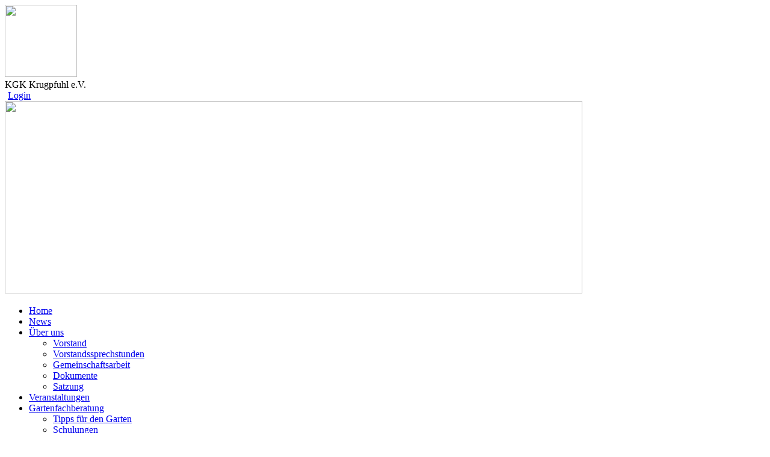

--- FILE ---
content_type: text/html
request_url: https://kgk-krugpfuhl.de/ueber-uns/gemeinschaftsarbeit
body_size: 2422
content:
<!DOCTYPE html>
<html>
<head>
<meta charset="utf-8" />
<meta http-equiv="language" content="DE">
<meta name="viewport" content="width=device-width,initial-scale=1">
<meta name="description" content="">
<meta name="author" content="">
<meta http-equiv="X-UA-Compatible" content="IE=edge">
<base href="http://kgk-krugpfuhl.de" />
<link rel="shortcut icon" href="">
    <title>Gemeinschaftsarbeit - KGK Krugpfuhl e.V.</title>

    <!--[if lt IE 9]>
  <script src="https://static.kleingarten-aktuell.de/js/html5shiv.js"></script>
<![endif]-->

<script type="text/javascript" src="https://static.kleingarten-aktuell.de/js/jquery-1.11.3.min.js"></script>
<link href='https://static.kleingarten-aktuell.de/font/font-awesome-4.7.0/css/font-awesome.min.css' rel='stylesheet' type='text/css' />
<script type="text/javascript">window.lazySizesConfig = window.lazySizesConfig || {};window.lazySizesConfig.expand = 0;lazySizesConfig. expFactor = 1.5;</script>


        
    
    <link rel="stylesheet" href="https://static.kleingarten-aktuell.de/css/style.css?1769251175">

<link rel="stylesheet" href="https://static.kleingarten-aktuell.de/css/responsive/responsive.css?1769251175" />
</head>
<body>
<header class="type-verein">
   <div class="leisteTop">
      <div class="leisteTopContainer">
         <div class="logoTop">
            <div class="logo_wappen"><img src="data/vereine/d25f70c92cbf5174bbd94a6f92d98343/logo-wappen/47479050791491914826.jpg" width="120" height="120" /></div><div class="name">KGK Krugpfuhl e.V.</div>         </div>

         <a href="#" class="mobile-nav-switch"><i class="fa fa-bars"></i></a>

         <div class="fLeft nav_suchen">
                     </div>

                        <div class="userBoxTop fRight">
                  <div class="fLeft">
                     <a href="https://www.gartenbund.de//login"><i class="fa fa-lock" style="margin-right:5px;"></i>Login</a>
                  </div>
               </div>
                  </div>
   </div>

   <div class="grafikTop">
      <div class="verPic" id="verPic"><img src="http://kgk-krugpfuhl.de/data/vereine/d25f70c92cbf5174bbd94a6f92d98343/header/35799154031491245137.jpg" width="960" height="320"></div>
      <div class="contentTop">
               </div>

   </div>

   <style type="text/css">
   .gruppe_mitgliedschaft_header{
      position: absolute;
      top: 75px;
      left: 148px;
      background:#f26623;
      border:1px solid rgba(255,255,255,0.5);
      padding: 5px 10px;
      color: #fff;
   }

   .mitgliedschaftsanfrage_senden{
      cursor: pointer;
   }

   .mitglied_gesperrt{
      background:#c00;
      border:1px solid rgba(255,255,255,0.5);
   }
   </style>

   
<nav role="navigation" class="navLeft">

    <div class="navVer">

      <ul>

        
              <li class="main " >
                                  <a href="http://kgk-krugpfuhl.de/">
                                  <div class="icon"></div>
                  <div class="text">Home</div>
                  <div class="clear"></div>
                </a>
                              </li>

          
        
              <li class="main " >
                                  <a href="http://kgk-krugpfuhl.de/news">
                                  <div class="icon"></div>
                  <div class="text">News</div>
                  <div class="clear"></div>
                </a>
                              </li>

          
        
              <li class="main " >
                                  <a href="http://kgk-krugpfuhl.de/ueber-uns">
                                  <div class="icon"></div>
                  <div class="text">&Uuml;ber uns</div>
                  <div class="clear"></div>
                </a>
                <ul>
                      <li class="sub " >
                                                  <a href="http://kgk-krugpfuhl.de/ueber-uns/vorstand">
                                                    <i class="fa fa-angle-right"></i>Vorstand                        </a>
                      </li>

                    
                      <li class="sub " >
                                                  <a href="http://kgk-krugpfuhl.de/ueber-uns/vorstandssprechstunden-">
                                                    <i class="fa fa-angle-right"></i>Vorstandssprechstunden                         </a>
                      </li>

                    
                      <li class="sub aktiv" >
                                                  <a href="http://kgk-krugpfuhl.de/ueber-uns/gemeinschaftsarbeit">
                                                    <i class="fa fa-angle-right"></i>Gemeinschaftsarbeit                        </a>
                      </li>

                    
                      <li class="sub " >
                                                  <a href="http://kgk-krugpfuhl.de/ueber-uns/dokumente">
                                                    <i class="fa fa-angle-right"></i>Dokumente                        </a>
                      </li>

                    
                      <li class="sub " >
                                                  <a href="http://kgk-krugpfuhl.de/ueber-uns/satzung">
                                                    <i class="fa fa-angle-right"></i>Satzung                        </a>
                      </li>

                    </ul>              </li>

          
        
              <li class="main " >
                                  <a href="http://kgk-krugpfuhl.de/veranstaltungen">
                                  <div class="icon"></div>
                  <div class="text">Veranstaltungen</div>
                  <div class="clear"></div>
                </a>
                              </li>

          
        
              <li class="main " >
                                  <a href="http://kgk-krugpfuhl.de/gartenfachberatung/tipps-fuer-den-garten">
                                  <div class="icon"></div>
                  <div class="text">Gartenfachberatung</div>
                  <div class="clear"></div>
                </a>
                <ul>
                      <li class="sub " >
                                                  <a href="http://kgk-krugpfuhl.de/gartenfachberatung/tipps-fuer-den-garten">
                                                    <i class="fa fa-angle-right"></i>Tipps f&uuml;r den Garten                        </a>
                      </li>

                    
                      <li class="sub " >
                                                  <a href="http://kgk-krugpfuhl.de/gartenfachberatung/schulungen">
                                                    <i class="fa fa-angle-right"></i>Schulungen                        </a>
                      </li>

                    </ul>              </li>

          
        
              <li class="main " >
                                  <a href="http://kgk-krugpfuhl.de/freie-parzellen/freie-parzellen">
                                  <div class="icon"></div>
                  <div class="text">Freie Parzellen</div>
                  <div class="clear"></div>
                </a>
                <ul>
                      <li class="sub " >
                                                  <a href="http://kgk-krugpfuhl.de/freie-parzellen/freie-parzellen">
                                                    <i class="fa fa-angle-right"></i>Freie Parzellen                        </a>
                      </li>

                    
                      <li class="sub " >
                                                  <a href="http://kgk-krugpfuhl.de/freie-parzellen/informationen-fuer-neupaechter">
                                                    <i class="fa fa-angle-right"></i>Infos f&uuml;r Neup&auml;chter                        </a>
                      </li>

                    </ul>              </li>

          
        
              <li class="main " >
                                  <a href="http://kgk-krugpfuhl.de/kontakt">
                                  <div class="icon"></div>
                  <div class="text">Kontakt</div>
                  <div class="clear"></div>
                </a>
                              </li>

          
        
        
      </ul>
    </div>
</nav>
</header>


<section>

    <div id="wrapper">

        <style type="text/css">
.seitenunterpunkte_container{
	clear: both;
	padding-top: 25px;
}

.seitenunterpunkte_hauptpunkt{
	padding: 7px 12px;
	color: #777;
	margin: 0 5px 5px 0;
	text-decoration: none;
	display: inline-block;
	float: left;
}
.seitenunterpunkte_hauptpunkt i{
	color: #7ca500;
	margin-left:7px;
	line-height: 7px;
}
.seitenunterpunkte_hauptpunkt:hover{
	text-decoration: underline;
}

.seitenunterpunkte_rechts{
	float: left;
	width: 750px;
}

.seitenunterpunkte{
	padding: 7px 12px;
	color: #777;
	margin: 0 5px 5px 0;
	text-decoration: none;
	background: #d9d9d9;
	display: inline-block;
	border-radius: 2px;
}
.seitenunterpunkte:hover{
	background: #7ca500;
	color: #fff;
}
.seitenunterpunkte.aktiv {
	background: #7ca500;
	color: #fff;
}
</style>

<div class="seitenunterpunkte_container">
<a class="seitenunterpunkte_hauptpunkt" href="http://kgk-krugpfuhl.de/ueber-uns">&Uuml;ber uns<i class="fa fa-chevron-right"></i></a><div class="seitenunterpunkte_rechts"><a class="seitenunterpunkte " href="http://kgk-krugpfuhl.de/ueber-uns/vorstand">Vorstand</a><a class="seitenunterpunkte " href="http://kgk-krugpfuhl.de/ueber-uns/vorstandssprechstunden-">Vorstandssprechstunden </a><a class="seitenunterpunkte aktiv" href="http://kgk-krugpfuhl.de/ueber-uns/gemeinschaftsarbeit">Gemeinschaftsarbeit</a><a class="seitenunterpunkte " href="http://kgk-krugpfuhl.de/ueber-uns/dokumente">Dokumente</a><a class="seitenunterpunkte " href="http://kgk-krugpfuhl.de/ueber-uns/satzung">Satzung</a></div><div class="clear"></div><div class="clear"></div>
</div>

        <div class="content">

            
            <div class="contentHeaderSeiten">
                <div class="contentNameSeiten fLeft">Gemeinschaftsarbeit</div>
                                <div class="clear"></div>
            </div>

            
                <div class="gruppe_content_container" style="margin-top:5px;">

                    <div class="textbox_nopic">
                        <div class="text"><p><span style="color: rgb(65, 168, 95);"><span style="font-size: 16px; line-height: 24px;">Gemeinschaftsarbeit 2026</span></span></p><ul><li>Treffpunkt Vereinshaus</li><li>immer von 10:00 - 12:00 Uhr</li><li>Ansprechpartner: Sascha Al-Kamel</li></ul><p style="margin-left: 40px;"><br></p><p style="margin-left: 40px;">18.04.2026 &nbsp; &nbsp;</p><p style="margin-left: 40px;">09.05.2026</p><p style="margin-left: 40px;">06.06.2026</p><p style="margin-left: 40px;">11.07.2026</p><p style="margin-left: 40px;">08.08.2026</p><p style="margin-left: 40px;">12.09.2026 &nbsp;&nbsp;</p></div>
                    </div>                </div>

                
            
        </div>
        <div class="clear"></div>
    </div>
    <br>
</section>

<script type="text/javascript" src="https://static.kleingarten-aktuell.de/js/jquery-ui.min.js"></script>
<script type="text/javascript" src="https://static.kleingarten-aktuell.de/js/basics.js?1769251175"></script>
<script type="text/javascript" src="https://static.kleingarten-aktuell.de/js/touch-punch.min.js"></script>
<link rel="stylesheet" href="https://static.kleingarten-aktuell.de/css/selectboxit.css" type="text/css" />
<script type="text/javascript" src="https://static.kleingarten-aktuell.de/js/selectboxit.min.js"></script>
<script>
$(function(){
	$(document).find('ul li.main ul li ul li.aktiv').parent().parent().parent().parent('li.main').find('a').first().addClass('aktiv');
	$(document).find('ul li.main ul li.aktiv').parent().parent('li.main').find('a').first().addClass('aktiv');
});
</script>

<script type="text/javascript" src="https://static.kleingarten-aktuell.de/js/bootstrap.min.js"></script><script type="text/javascript" src="https://static.kleingarten-aktuell.de/js/lazyload.min.js"></script>
<script type="text/javascript" src="https://static.kleingarten-aktuell.de/js/lightbox/assets/js/css_browser_selector.min.js"></script>
<script src="https://static.kleingarten-aktuell.de/js/lightbox/assets/js/jquery.requestAnimationFrame.js"></script>
<script src="https://static.kleingarten-aktuell.de/js/lightbox/src/js/ilightbox.packed.js"></script>
<link rel="stylesheet" type="text/css" href="https://static.kleingarten-aktuell.de/js/lightbox/src/css/ilightbox.css" /><footer>
	<div id="footer">
		        <div class="footer_content">
        	<a class="link" href="http://kgk-krugpfuhl.de/datenschutz">Datenschutz</a><span class="dots">&#8226;</span><a class="link" href="http://kgk-krugpfuhl.de/impressum">Impressum</a>        	<span class="dots">&#8226;</span>
        	<div class="copyright">&copy; 2026 KGK Krugpfuhl e.V.</div>
        </div>
	</div>
</footer>

<style type="text/css">
	#footer .erstellt_mit{
		width: 250px;
	}
	#footer .erstellt_mit img{
		display: block;
		margin-top: 52.5px;
	}
	.footer_content{
		margin: 0 auto;
		text-align: center;
	}
	#footer .copyright{
		display: inline-block;
		margin-right: 5px;
		line-height: 1;
	}
	#footer	.link{
		color:#fff;
		display: inline-block;
		margin:0 5px;
		text-decoration: none;
		font-family: ubuntubold;
		line-height: 1;
	}
	#footer	.link:hover{
		color:#ccc;
		text-decoration: underline;
	}
</style>


</body>
</html>
